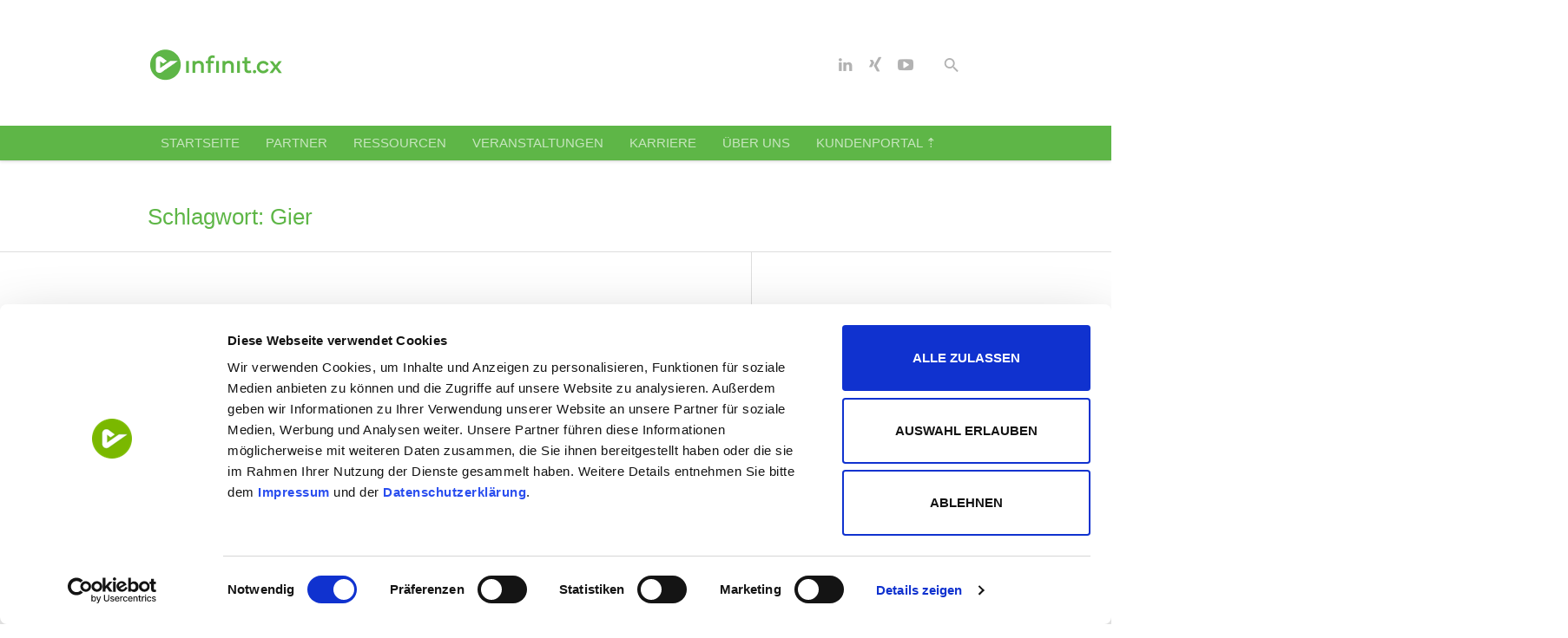

--- FILE ---
content_type: text/html; charset=UTF-8
request_url: https://www.infinit.cx/stichwort/gier/
body_size: 19028
content:
<!DOCTYPE html>
<!--[if IE 8]>
<html class="ie ie8" lang="de">
<![endif]-->
<!--[if !(IE 8)]><!-->
<html lang="de" class="cmsmasters_html">
<!--<![endif]-->
<head>
<meta charset="UTF-8" />
<meta name="viewport" content="width=device-width, initial-scale=1, maximum-scale=1" />
<meta name="format-detection" content="telephone=no" />
<link rel="profile" href="https://gmpg.org/xfn/11" />
<link rel="pingback" href="https://www.infinit.cx/xmlrpc.php" />
<script type="text/javascript" data-cookieconsent="ignore">
	window.dataLayer = window.dataLayer || [];

	function gtag() {
		dataLayer.push(arguments);
	}

	gtag("consent", "default", {
		ad_personalization: "denied",
		ad_storage: "denied",
		ad_user_data: "denied",
		analytics_storage: "denied",
		functionality_storage: "denied",
		personalization_storage: "denied",
		security_storage: "granted",
		wait_for_update: 500,
	});
	gtag("set", "ads_data_redaction", true);
	</script>
<script type="text/javascript"
		id="Cookiebot"
		src="https://consent.cookiebot.com/uc.js"
		data-implementation="wp"
		data-cbid="9005353b-1a1f-4b36-a893-2dbace2ce4ef"
						data-culture="DE"
				data-blockingmode="auto"
	></script>
<meta name='robots' content='noindex, follow' />

	<!-- This site is optimized with the Yoast SEO plugin v26.8 - https://yoast.com/product/yoast-seo-wordpress/ -->
	<title>Gier Archive - infinit.cx - The Customer Experience Powerhouse</title>
	<meta property="og:locale" content="de_DE" />
	<meta property="og:type" content="article" />
	<meta property="og:title" content="Gier Archive - infinit.cx - The Customer Experience Powerhouse" />
	<meta property="og:url" content="https://www.infinit.cx/stichwort/gier/" />
	<meta property="og:site_name" content="infinit.cx - The Customer Experience Powerhouse" />
	<meta name="twitter:card" content="summary_large_image" />
	<script type="application/ld+json" class="yoast-schema-graph">{"@context":"https://schema.org","@graph":[{"@type":"CollectionPage","@id":"https://www.infinit.cx/stichwort/gier/","url":"https://www.infinit.cx/stichwort/gier/","name":"Gier Archive - infinit.cx - The Customer Experience Powerhouse","isPartOf":{"@id":"https://www.infinit.cx/#website"},"primaryImageOfPage":{"@id":"https://www.infinit.cx/stichwort/gier/#primaryimage"},"image":{"@id":"https://www.infinit.cx/stichwort/gier/#primaryimage"},"thumbnailUrl":"https://www.infinit.cx/wp-content/uploads/2016/03/photo-1416339698674-4f118dd3388b.jpg","breadcrumb":{"@id":"https://www.infinit.cx/stichwort/gier/#breadcrumb"},"inLanguage":"de"},{"@type":"ImageObject","inLanguage":"de","@id":"https://www.infinit.cx/stichwort/gier/#primaryimage","url":"https://www.infinit.cx/wp-content/uploads/2016/03/photo-1416339698674-4f118dd3388b.jpg","contentUrl":"https://www.infinit.cx/wp-content/uploads/2016/03/photo-1416339698674-4f118dd3388b.jpg","width":1578,"height":1024,"caption":"Von der Stange?"},{"@type":"BreadcrumbList","@id":"https://www.infinit.cx/stichwort/gier/#breadcrumb","itemListElement":[{"@type":"ListItem","position":1,"name":"Startseite","item":"https://www.infinit.cx/"},{"@type":"ListItem","position":2,"name":"Gier"}]},{"@type":"WebSite","@id":"https://www.infinit.cx/#website","url":"https://www.infinit.cx/","name":"infinit.cx - The Customer Experience Powerhouse","description":"","publisher":{"@id":"https://www.infinit.cx/#organization"},"potentialAction":[{"@type":"SearchAction","target":{"@type":"EntryPoint","urlTemplate":"https://www.infinit.cx/?s={search_term_string}"},"query-input":{"@type":"PropertyValueSpecification","valueRequired":true,"valueName":"search_term_string"}}],"inLanguage":"de"},{"@type":"Organization","@id":"https://www.infinit.cx/#organization","name":"infinIT.cx GmbH","url":"https://www.infinit.cx/","logo":{"@type":"ImageObject","inLanguage":"de","@id":"https://www.infinit.cx/#/schema/logo/image/","url":"https://www.infinit.cx/wp-content/uploads/2017/06/infinIT_cx_Logo_gross_ohne_abstand_2.jpg","contentUrl":"https://www.infinit.cx/wp-content/uploads/2017/06/infinIT_cx_Logo_gross_ohne_abstand_2.jpg","width":785,"height":289,"caption":"infinIT.cx GmbH"},"image":{"@id":"https://www.infinit.cx/#/schema/logo/image/"},"sameAs":["https://www.linkedin.com/company/infinit-cx-gmbh","http://youtube.com/c/TelenetDe"]}]}</script>
	<!-- / Yoast SEO plugin. -->


<link rel='dns-prefetch' href='//www.infinit.cx' />

<link rel="alternate" type="application/rss+xml" title="infinit.cx - The Customer Experience Powerhouse &raquo; Feed" href="https://www.infinit.cx/feed/" />
<link rel="alternate" type="application/rss+xml" title="infinit.cx - The Customer Experience Powerhouse &raquo; Kommentar-Feed" href="https://www.infinit.cx/comments/feed/" />
<link rel="alternate" type="text/calendar" title="infinit.cx - The Customer Experience Powerhouse &raquo; iCal Feed" href="https://www.infinit.cx/veranstaltungen/?ical=1" />
<link rel="alternate" type="application/rss+xml" title="infinit.cx - The Customer Experience Powerhouse &raquo; Schlagwort-Feed zu Gier" href="https://www.infinit.cx/stichwort/gier/feed/" />
<link id='omgf-preload-0' rel='preload' href='//www.infinit.cx/wp-content/uploads/omgf/cmsmasters-google-fonts/roboto-normal-300.woff2?ver=1647255432' as='font' type='font/woff2' crossorigin />
<link id='omgf-preload-1' rel='preload' href='//www.infinit.cx/wp-content/uploads/omgf/cmsmasters-google-fonts/roboto-italic-300.woff2?ver=1647255432' as='font' type='font/woff2' crossorigin />
<link id='omgf-preload-2' rel='preload' href='//www.infinit.cx/wp-content/uploads/omgf/cmsmasters-google-fonts/roboto-normal-400.woff2?ver=1647255432' as='font' type='font/woff2' crossorigin />
<link id='omgf-preload-3' rel='preload' href='//www.infinit.cx/wp-content/uploads/omgf/cmsmasters-google-fonts/roboto-italic-400.woff2?ver=1647255432' as='font' type='font/woff2' crossorigin />
<link id='omgf-preload-4' rel='preload' href='//www.infinit.cx/wp-content/uploads/omgf/cmsmasters-google-fonts/roboto-normal-500.woff2?ver=1647255432' as='font' type='font/woff2' crossorigin />
<link id='omgf-preload-5' rel='preload' href='//www.infinit.cx/wp-content/uploads/omgf/cmsmasters-google-fonts/roboto-italic-500.woff2?ver=1647255432' as='font' type='font/woff2' crossorigin />
<link id='omgf-preload-6' rel='preload' href='//www.infinit.cx/wp-content/uploads/omgf/cmsmasters-google-fonts/roboto-normal-700.woff2?ver=1647255432' as='font' type='font/woff2' crossorigin />
<link id='omgf-preload-7' rel='preload' href='//www.infinit.cx/wp-content/uploads/omgf/cmsmasters-google-fonts/roboto-italic-700.woff2?ver=1647255432' as='font' type='font/woff2' crossorigin />
<style id='wp-img-auto-sizes-contain-inline-css' type='text/css'>
img:is([sizes=auto i],[sizes^="auto," i]){contain-intrinsic-size:3000px 1500px}
/*# sourceURL=wp-img-auto-sizes-contain-inline-css */
</style>
<link rel='stylesheet' id='tribe-events-pro-mini-calendar-block-styles-css' href='https://www.infinit.cx/wp-content/plugins/events-calendar-pro/build/css/tribe-events-pro-mini-calendar-block.css?ver=7.7.12' type='text/css' media='all' />
<link rel='stylesheet' id='wp-block-library-css' href='https://www.infinit.cx/wp-includes/css/dist/block-library/style.css?ver=8a6eab74243a0656ac7f4e2cdb43e79d' type='text/css' media='all' />

<style id='classic-theme-styles-inline-css' type='text/css'>
/**
 * These rules are needed for backwards compatibility.
 * They should match the button element rules in the base theme.json file.
 */
.wp-block-button__link {
	color: #ffffff;
	background-color: #32373c;
	border-radius: 9999px; /* 100% causes an oval, but any explicit but really high value retains the pill shape. */

	/* This needs a low specificity so it won't override the rules from the button element if defined in theme.json. */
	box-shadow: none;
	text-decoration: none;

	/* The extra 2px are added to size solids the same as the outline versions.*/
	padding: calc(0.667em + 2px) calc(1.333em + 2px);

	font-size: 1.125em;
}

.wp-block-file__button {
	background: #32373c;
	color: #ffffff;
	text-decoration: none;
}

/*# sourceURL=/wp-includes/css/classic-themes.css */
</style>
<style id='global-styles-inline-css' type='text/css'>
:root{--wp--preset--aspect-ratio--square: 1;--wp--preset--aspect-ratio--4-3: 4/3;--wp--preset--aspect-ratio--3-4: 3/4;--wp--preset--aspect-ratio--3-2: 3/2;--wp--preset--aspect-ratio--2-3: 2/3;--wp--preset--aspect-ratio--16-9: 16/9;--wp--preset--aspect-ratio--9-16: 9/16;--wp--preset--color--black: #000000;--wp--preset--color--cyan-bluish-gray: #abb8c3;--wp--preset--color--white: #ffffff;--wp--preset--color--pale-pink: #f78da7;--wp--preset--color--vivid-red: #cf2e2e;--wp--preset--color--luminous-vivid-orange: #ff6900;--wp--preset--color--luminous-vivid-amber: #fcb900;--wp--preset--color--light-green-cyan: #7bdcb5;--wp--preset--color--vivid-green-cyan: #00d084;--wp--preset--color--pale-cyan-blue: #8ed1fc;--wp--preset--color--vivid-cyan-blue: #0693e3;--wp--preset--color--vivid-purple: #9b51e0;--wp--preset--color--color-1: #626262;--wp--preset--color--color-2: #00bcd4;--wp--preset--color--color-3: #aaaaaa;--wp--preset--color--color-4: #212121;--wp--preset--color--color-5: #fafafa;--wp--preset--color--color-6: #ffffff;--wp--preset--color--color-7: #dddddd;--wp--preset--color--color-8: #ff4081;--wp--preset--gradient--vivid-cyan-blue-to-vivid-purple: linear-gradient(135deg,rgb(6,147,227) 0%,rgb(155,81,224) 100%);--wp--preset--gradient--light-green-cyan-to-vivid-green-cyan: linear-gradient(135deg,rgb(122,220,180) 0%,rgb(0,208,130) 100%);--wp--preset--gradient--luminous-vivid-amber-to-luminous-vivid-orange: linear-gradient(135deg,rgb(252,185,0) 0%,rgb(255,105,0) 100%);--wp--preset--gradient--luminous-vivid-orange-to-vivid-red: linear-gradient(135deg,rgb(255,105,0) 0%,rgb(207,46,46) 100%);--wp--preset--gradient--very-light-gray-to-cyan-bluish-gray: linear-gradient(135deg,rgb(238,238,238) 0%,rgb(169,184,195) 100%);--wp--preset--gradient--cool-to-warm-spectrum: linear-gradient(135deg,rgb(74,234,220) 0%,rgb(151,120,209) 20%,rgb(207,42,186) 40%,rgb(238,44,130) 60%,rgb(251,105,98) 80%,rgb(254,248,76) 100%);--wp--preset--gradient--blush-light-purple: linear-gradient(135deg,rgb(255,206,236) 0%,rgb(152,150,240) 100%);--wp--preset--gradient--blush-bordeaux: linear-gradient(135deg,rgb(254,205,165) 0%,rgb(254,45,45) 50%,rgb(107,0,62) 100%);--wp--preset--gradient--luminous-dusk: linear-gradient(135deg,rgb(255,203,112) 0%,rgb(199,81,192) 50%,rgb(65,88,208) 100%);--wp--preset--gradient--pale-ocean: linear-gradient(135deg,rgb(255,245,203) 0%,rgb(182,227,212) 50%,rgb(51,167,181) 100%);--wp--preset--gradient--electric-grass: linear-gradient(135deg,rgb(202,248,128) 0%,rgb(113,206,126) 100%);--wp--preset--gradient--midnight: linear-gradient(135deg,rgb(2,3,129) 0%,rgb(40,116,252) 100%);--wp--preset--font-size--small: 13px;--wp--preset--font-size--medium: 20px;--wp--preset--font-size--large: 36px;--wp--preset--font-size--x-large: 42px;--wp--preset--spacing--20: 0.44rem;--wp--preset--spacing--30: 0.67rem;--wp--preset--spacing--40: 1rem;--wp--preset--spacing--50: 1.5rem;--wp--preset--spacing--60: 2.25rem;--wp--preset--spacing--70: 3.38rem;--wp--preset--spacing--80: 5.06rem;--wp--preset--shadow--natural: 6px 6px 9px rgba(0, 0, 0, 0.2);--wp--preset--shadow--deep: 12px 12px 50px rgba(0, 0, 0, 0.4);--wp--preset--shadow--sharp: 6px 6px 0px rgba(0, 0, 0, 0.2);--wp--preset--shadow--outlined: 6px 6px 0px -3px rgb(255, 255, 255), 6px 6px rgb(0, 0, 0);--wp--preset--shadow--crisp: 6px 6px 0px rgb(0, 0, 0);}:where(.is-layout-flex){gap: 0.5em;}:where(.is-layout-grid){gap: 0.5em;}body .is-layout-flex{display: flex;}.is-layout-flex{flex-wrap: wrap;align-items: center;}.is-layout-flex > :is(*, div){margin: 0;}body .is-layout-grid{display: grid;}.is-layout-grid > :is(*, div){margin: 0;}:where(.wp-block-columns.is-layout-flex){gap: 2em;}:where(.wp-block-columns.is-layout-grid){gap: 2em;}:where(.wp-block-post-template.is-layout-flex){gap: 1.25em;}:where(.wp-block-post-template.is-layout-grid){gap: 1.25em;}.has-black-color{color: var(--wp--preset--color--black) !important;}.has-cyan-bluish-gray-color{color: var(--wp--preset--color--cyan-bluish-gray) !important;}.has-white-color{color: var(--wp--preset--color--white) !important;}.has-pale-pink-color{color: var(--wp--preset--color--pale-pink) !important;}.has-vivid-red-color{color: var(--wp--preset--color--vivid-red) !important;}.has-luminous-vivid-orange-color{color: var(--wp--preset--color--luminous-vivid-orange) !important;}.has-luminous-vivid-amber-color{color: var(--wp--preset--color--luminous-vivid-amber) !important;}.has-light-green-cyan-color{color: var(--wp--preset--color--light-green-cyan) !important;}.has-vivid-green-cyan-color{color: var(--wp--preset--color--vivid-green-cyan) !important;}.has-pale-cyan-blue-color{color: var(--wp--preset--color--pale-cyan-blue) !important;}.has-vivid-cyan-blue-color{color: var(--wp--preset--color--vivid-cyan-blue) !important;}.has-vivid-purple-color{color: var(--wp--preset--color--vivid-purple) !important;}.has-black-background-color{background-color: var(--wp--preset--color--black) !important;}.has-cyan-bluish-gray-background-color{background-color: var(--wp--preset--color--cyan-bluish-gray) !important;}.has-white-background-color{background-color: var(--wp--preset--color--white) !important;}.has-pale-pink-background-color{background-color: var(--wp--preset--color--pale-pink) !important;}.has-vivid-red-background-color{background-color: var(--wp--preset--color--vivid-red) !important;}.has-luminous-vivid-orange-background-color{background-color: var(--wp--preset--color--luminous-vivid-orange) !important;}.has-luminous-vivid-amber-background-color{background-color: var(--wp--preset--color--luminous-vivid-amber) !important;}.has-light-green-cyan-background-color{background-color: var(--wp--preset--color--light-green-cyan) !important;}.has-vivid-green-cyan-background-color{background-color: var(--wp--preset--color--vivid-green-cyan) !important;}.has-pale-cyan-blue-background-color{background-color: var(--wp--preset--color--pale-cyan-blue) !important;}.has-vivid-cyan-blue-background-color{background-color: var(--wp--preset--color--vivid-cyan-blue) !important;}.has-vivid-purple-background-color{background-color: var(--wp--preset--color--vivid-purple) !important;}.has-black-border-color{border-color: var(--wp--preset--color--black) !important;}.has-cyan-bluish-gray-border-color{border-color: var(--wp--preset--color--cyan-bluish-gray) !important;}.has-white-border-color{border-color: var(--wp--preset--color--white) !important;}.has-pale-pink-border-color{border-color: var(--wp--preset--color--pale-pink) !important;}.has-vivid-red-border-color{border-color: var(--wp--preset--color--vivid-red) !important;}.has-luminous-vivid-orange-border-color{border-color: var(--wp--preset--color--luminous-vivid-orange) !important;}.has-luminous-vivid-amber-border-color{border-color: var(--wp--preset--color--luminous-vivid-amber) !important;}.has-light-green-cyan-border-color{border-color: var(--wp--preset--color--light-green-cyan) !important;}.has-vivid-green-cyan-border-color{border-color: var(--wp--preset--color--vivid-green-cyan) !important;}.has-pale-cyan-blue-border-color{border-color: var(--wp--preset--color--pale-cyan-blue) !important;}.has-vivid-cyan-blue-border-color{border-color: var(--wp--preset--color--vivid-cyan-blue) !important;}.has-vivid-purple-border-color{border-color: var(--wp--preset--color--vivid-purple) !important;}.has-vivid-cyan-blue-to-vivid-purple-gradient-background{background: var(--wp--preset--gradient--vivid-cyan-blue-to-vivid-purple) !important;}.has-light-green-cyan-to-vivid-green-cyan-gradient-background{background: var(--wp--preset--gradient--light-green-cyan-to-vivid-green-cyan) !important;}.has-luminous-vivid-amber-to-luminous-vivid-orange-gradient-background{background: var(--wp--preset--gradient--luminous-vivid-amber-to-luminous-vivid-orange) !important;}.has-luminous-vivid-orange-to-vivid-red-gradient-background{background: var(--wp--preset--gradient--luminous-vivid-orange-to-vivid-red) !important;}.has-very-light-gray-to-cyan-bluish-gray-gradient-background{background: var(--wp--preset--gradient--very-light-gray-to-cyan-bluish-gray) !important;}.has-cool-to-warm-spectrum-gradient-background{background: var(--wp--preset--gradient--cool-to-warm-spectrum) !important;}.has-blush-light-purple-gradient-background{background: var(--wp--preset--gradient--blush-light-purple) !important;}.has-blush-bordeaux-gradient-background{background: var(--wp--preset--gradient--blush-bordeaux) !important;}.has-luminous-dusk-gradient-background{background: var(--wp--preset--gradient--luminous-dusk) !important;}.has-pale-ocean-gradient-background{background: var(--wp--preset--gradient--pale-ocean) !important;}.has-electric-grass-gradient-background{background: var(--wp--preset--gradient--electric-grass) !important;}.has-midnight-gradient-background{background: var(--wp--preset--gradient--midnight) !important;}.has-small-font-size{font-size: var(--wp--preset--font-size--small) !important;}.has-medium-font-size{font-size: var(--wp--preset--font-size--medium) !important;}.has-large-font-size{font-size: var(--wp--preset--font-size--large) !important;}.has-x-large-font-size{font-size: var(--wp--preset--font-size--x-large) !important;}
/*# sourceURL=global-styles-inline-css */
</style>

<link rel='stylesheet' id='wpdm-fonticon-css' href='https://www.infinit.cx/wp-content/plugins/download-manager/assets/wpdm-iconfont/css/wpdm-icons.css?ver=8a6eab74243a0656ac7f4e2cdb43e79d' type='text/css' media='all' />
<link rel='stylesheet' id='wpdm-front-css' href='https://www.infinit.cx/wp-content/plugins/download-manager/assets/css/front.min.css?ver=3.3.46' type='text/css' media='all' />
<link rel='stylesheet' id='wpdm-front-dark-css' href='https://www.infinit.cx/wp-content/plugins/download-manager/assets/css/front-dark.min.css?ver=3.3.46' type='text/css' media='all' />
<link rel='stylesheet' id='theme-style-css' href='https://www.infinit.cx/wp-content/themes/all-business/style.css?ver=8a6eab74243a0656ac7f4e2cdb43e79d' type='text/css' media='all' />
<link rel='stylesheet' id='child-theme-style-css' href='https://www.infinit.cx/wp-content/themes/all-business-child/style.css?ver=8a6eab74243a0656ac7f4e2cdb43e79d' type='text/css' media='all' />
<link rel='stylesheet' id='theme-design-style-css' href='https://www.infinit.cx/wp-content/themes/all-business/css/style.css?ver=1.0.0' type='text/css' media='screen, print' />
<link rel='stylesheet' id='theme-adapt-css' href='https://www.infinit.cx/wp-content/themes/all-business/css/adaptive.css?ver=1.0.0' type='text/css' media='screen, print' />
<link rel='stylesheet' id='theme-retina-css' href='https://www.infinit.cx/wp-content/themes/all-business/css/retina.css?ver=1.0.0' type='text/css' media='screen' />
<link rel='stylesheet' id='theme-icons-css' href='https://www.infinit.cx/wp-content/themes/all-business/css/fontello.css?ver=1.0.0' type='text/css' media='screen' />
<link rel='stylesheet' id='theme-icons-custom-css' href='https://www.infinit.cx/wp-content/themes/all-business/css/fontello-custom.css?ver=1.0.0' type='text/css' media='screen' />
<link rel='stylesheet' id='animate-css' href='https://www.infinit.cx/wp-content/themes/all-business/css/animate.css?ver=1.0.0' type='text/css' media='screen' />
<link rel='stylesheet' id='theme-cmsmasters-events-v2-style-css' href='https://www.infinit.cx/wp-content/themes/all-business/css/cmsmasters-events-v2-style.css?ver=1.0.0' type='text/css' media='screen' />
<link rel='stylesheet' id='ilightbox-css' href='https://www.infinit.cx/wp-content/themes/all-business/css/ilightbox.css?ver=2.2.0' type='text/css' media='screen' />
<link rel='stylesheet' id='ilightbox-skin-dark-css' href='https://www.infinit.cx/wp-content/themes/all-business/css/ilightbox-skins/dark-skin.css?ver=2.2.0' type='text/css' media='screen' />
<link rel='stylesheet' id='theme-fonts-schemes-css' href='https://www.infinit.cx/wp-content/uploads/cmsmasters_styles/all-business.css?ver=1.0.0' type='text/css' media='screen' />
<link rel='stylesheet' id='google-fonts-css' href='//www.infinit.cx/wp-content/uploads/omgf/google-fonts/google-fonts.css?ver=1647255432' type='text/css' media='all' />
<link rel='stylesheet' id='all-business-gutenberg-frontend-style-css' href='https://www.infinit.cx/wp-content/themes/all-business/gutenberg/css/frontend-style.css?ver=1.0.0' type='text/css' media='screen' />
<script type="text/javascript" src="https://www.infinit.cx/wp-includes/js/jquery/jquery.js?ver=3.7.1" id="jquery-core-js"></script>
<script type="text/javascript" src="https://www.infinit.cx/wp-includes/js/jquery/jquery-migrate.js?ver=3.4.1" id="jquery-migrate-js"></script>
<script type="text/javascript" src="https://www.infinit.cx/wp-content/plugins/download-manager/assets/js/wpdm.min.js?ver=8a6eab74243a0656ac7f4e2cdb43e79d" id="wpdm-frontend-js-js"></script>
<script type="text/javascript" id="wpdm-frontjs-js-extra">
/* <![CDATA[ */
var wpdm_url = {"home":"https://www.infinit.cx/","site":"https://www.infinit.cx/","ajax":"https://www.infinit.cx/wp-admin/admin-ajax.php"};
var wpdm_js = {"spinner":"\u003Ci class=\"wpdm-icon wpdm-sun wpdm-spin\"\u003E\u003C/i\u003E","client_id":"1cb2b188089083cedcc96086fadf6d2a"};
var wpdm_strings = {"pass_var":"Password Verified!","pass_var_q":"Bitte klicke auf den folgenden Button, um den Download zu starten.","start_dl":"Download starten"};
//# sourceURL=wpdm-frontjs-js-extra
/* ]]> */
</script>
<script type="text/javascript" src="https://www.infinit.cx/wp-content/plugins/download-manager/assets/js/front.min.js?ver=3.3.46" id="wpdm-frontjs-js"></script>
<script type="text/javascript" src="https://www.infinit.cx/wp-content/themes/all-business/js/jsLibraries.min.js?ver=1.0.0" id="libs-js"></script>
<script type="text/javascript" src="https://www.infinit.cx/wp-content/themes/all-business/js/jquery.iLightBox.min.js?ver=2.2.0" id="iLightBox-js"></script>
<link rel="https://api.w.org/" href="https://www.infinit.cx/wp-json/" /><link rel="alternate" title="JSON" type="application/json" href="https://www.infinit.cx/wp-json/wp/v2/tags/123" /><!-- Matomo Tag Manager -->
<script>
var _mtm = window._mtm = window._mtm || [];
_mtm.push({'mtm.startTime': (new Date().getTime()), 'event': 'mtm.Start'});
var d=document, g=d.createElement('script'), s=d.getElementsByTagName('script')[0];
g.async=true; g.src='https://www.infinit.cx/wp-content/plugins/matomo/app/../../../uploads/matomo/container_g3yoPgrR.js'; s.parentNode.insertBefore(g,s);
</script>
<!-- End Matomo Tag Manager -->
<!-- BEGIN Sugar Web Tracking -->
<script type="text/javascript" data-cookieconsent="marketing">__sf_config = {
customer_id: 97569,
host: 'emails.infinit.cx',
ip_privacy: 0,
subsite: '',

__img_path: "/web-next.gif?"
};

(function() {
var s = function() {
var e, t;
var n = 10;
var r = 0;
e = document.createElement("script");
e.type = "text/javascript";
e.async = true;
e.src = "//" + __sf_config.host + "/js/frs-next.js";
t = document.getElementsByTagName("script")[0];
t.parentNode.insertBefore(e, t);
var i = function() {
if (r < n) {
r++;
if (typeof frt !== "undefined") {
frt(__sf_config);
} else {
setTimeout(function() { i(); }, 500);
}
}
};
i();
};
if (window.attachEvent) {
window.attachEvent("onload", s);
} else {
window.addEventListener("load", s, false);
}
})();
</script>
<!-- END Sugar Web Tracking --><meta name="tec-api-version" content="v1"><meta name="tec-api-origin" content="https://www.infinit.cx"><link rel="alternate" href="https://www.infinit.cx/wp-json/tribe/events/v1/events/?tags=gier" /><style type="text/css">
	.header_top {
		height : 30px;
	}
	
	.header_mid {
		height : 140px;
	}
	
	.header_bot {
		height : 40px;
	}
	
	#page.cmsmasters_heading_after_header #middle, 
	#page.cmsmasters_heading_under_header #middle .headline .headline_outer {
		padding-top : 140px;
	}
	
	#page.cmsmasters_heading_after_header.enable_header_top #middle, 
	#page.cmsmasters_heading_under_header.enable_header_top #middle .headline .headline_outer {
		padding-top : 170px;
	}
	
	#page.cmsmasters_heading_after_header.enable_header_bottom #middle, 
	#page.cmsmasters_heading_under_header.enable_header_bottom #middle .headline .headline_outer {
		padding-top : 180px;
	}
	
	#page.cmsmasters_heading_after_header.enable_header_top.enable_header_bottom #middle, 
	#page.cmsmasters_heading_under_header.enable_header_top.enable_header_bottom #middle .headline .headline_outer {
		padding-top : 210px;
	}
	
	@media only screen and (max-width: 1024px) {
		.header_top,
		.header_mid,
		.header_bot {
			height : auto;
		}
		
		.header_mid .header_mid_inner > div {
			height : 140px;
		}
		
		.header_bot .header_bot_inner > div {
			height : 40px;
		}
		
		#page.cmsmasters_heading_after_header #middle, 
		#page.cmsmasters_heading_under_header #middle .headline .headline_outer, 
		#page.cmsmasters_heading_after_header.enable_header_top #middle, 
		#page.cmsmasters_heading_under_header.enable_header_top #middle .headline .headline_outer, 
		#page.cmsmasters_heading_after_header.enable_header_bottom #middle, 
		#page.cmsmasters_heading_under_header.enable_header_bottom #middle .headline .headline_outer, 
		#page.cmsmasters_heading_after_header.enable_header_top.enable_header_bottom #middle, 
		#page.cmsmasters_heading_under_header.enable_header_top.enable_header_bottom #middle .headline .headline_outer {
			padding-top : 0 !important;
		}
	}
	
	@media only screen and (max-width: 768px) {
		.header_mid .header_mid_inner > div {
			height:auto;
		}
	}

	
	a#cmsmasters_cat_530:hover {
		color:<br /><b>Notice</b>:  Trying to access array offset on value of type bool in <b>/homepages/38/d4295010861/htdocs/www/wp-content/themes/all-business/framework/function/theme-colored-categories.php</b> on line <b>56</b><br />;
	}	

	
	a#cmsmasters_cat_528:hover {
		color:<br /><b>Notice</b>:  Trying to access array offset on value of type bool in <b>/homepages/38/d4295010861/htdocs/www/wp-content/themes/all-business/framework/function/theme-colored-categories.php</b> on line <b>56</b><br />;
	}	
</style><link rel="icon" href="https://www.infinit.cx/wp-content/uploads/2025/02/cropped-infinit_Bildmarke_gruen-32x32.png" sizes="32x32" />
<link rel="icon" href="https://www.infinit.cx/wp-content/uploads/2025/02/cropped-infinit_Bildmarke_gruen-192x192.png" sizes="192x192" />
<link rel="apple-touch-icon" href="https://www.infinit.cx/wp-content/uploads/2025/02/cropped-infinit_Bildmarke_gruen-180x180.png" />
<meta name="msapplication-TileImage" content="https://www.infinit.cx/wp-content/uploads/2025/02/cropped-infinit_Bildmarke_gruen-270x270.png" />
		<style type="text/css" id="wp-custom-css">
			/*
Füge deinen eigenen CSS-Code nach diesem Kommentar hinter dem abschließenden Schrägstrich ein. 

Klicke auf das Hilfe-Symbol oben, um mehr zu erfahren.
*/

/*---- #HEADINGS */

h1, h2, h3, h4, h5, h6 {
    padding: 0;
    margin: 0 0 5px;
}

/*---- #LISTS */

#middle ul, #middle ol {
	list-style-position: inside;
	padding-left: 30px;
	margin-bottom: 25px;
	text-indent: -20px;
}

/*---- #CALL-TO-ACTION BUTTONS */

p.call-to-action-wrapper {
	margin-top: 2em;
	margin-bottom: 2em;
}

a.call-to-action:link, a.call-to-action:visited, input.call-to-action {
        background-color: #5eb647;
	color: white !important;
    text-transform: uppercase;
	padding: 0.5em 1.5em;
	border-radius: 0.3em;
	-moz-border-radius: 0.3em;
	text-decoration: none;
    font-size: 13px;
    letter-spacing: 0.1em;
}

a.call-to-action:hover, a.call-to-action:active, input.call-to-action:hover {
	background-color: #949d9e;
        color: white !important;
        cursor: pointer;
        cursor: hand;
}

p.call-to-action img {
	border-style: none;
}

/*---- # 404 ERROR PAGE */

.error, .error_title, .error_subtitle {
color: #5eb647 !important;
}

/*---- # SELECTED TEXT */

::selection {
  background: #5eb647; /* WebKit/Blink Browsers */
  color: white;
}
::-moz-selection {
  background: #5eb647; /* Gecko Browsers */
color: white;
}

/*---- # RESPONSIVE DESIGN */

@media only screen and (max-width: 768px) {
 .hide-on-mobile {
    display: none !important;
  }
}

/*---- # BLOG MASONRY GRADIENT */

.post.cmsmasters_masonry_type .cmsmasters_post_cont_wrap .cmsmasters_post_img_wrap .cmsmasters_post_header {
background: -moz-linear-gradient(top, rgba(0,0,0,0) 0%, rgba(0,0,0,0.5) 65%, rgba(0,0,0,0.8) 100%); /* FF3.6-15 */
background: -webkit-linear-gradient(top, rgba(0,0,0,0) 0%,rgba(0,0,0,0.5) 65%,rgba(0,0,0,0.8) 100%); /* Chrome10-25,Safari5.1-6 */
background: linear-gradient(to bottom, rgba(0,0,0,0) 0%,rgba(0,0,0,0.5) 65%,rgba(0,0,0,0.8) 100%); /* W3C, IE10+, FF16+, Chrome26+, Opera12+, Safari7+ */
filter: progid:DXImageTransform.Microsoft.gradient( startColorstr='#00000000', endColorstr='#cc000000',GradientType=0 ); /* IE6-9 */
                }


/*---- # DOWNLOAD MANAGER */

.media-heading a {
  color: #747f81 !important;
}

.wpdm-download-link {
  color: #5eb647 !important;
}

.media-body span, span.pull-right {
  display: none !important;
}

a.wpdm-download-link.btn.btn-primary {
  color: white !important;
	background: #5eb647 !important;
	font-family: Roboto, Arial, Helvetica;
	font-weight: normal;
	letter-spacing: 0.1em;
}

/*----- # INVERSE STYLE */

.inverse-style * {
	color: white;
}

.inverse-style a {
	text-decoration: underline;
}

/*----- # TRIBE EVENTS CALENDAR */

#tribe-events-content h2 {
	color: #5eb647;
	font-weight: lighter;
	font-size: 20px;
}

#tribe-events-content ul {
	font-size: 16px;
}

#tribe-events-content ol {
	font-size: 16px;
}

div.tribe-events.tribe-common > div > div > div.tribe-common-c-btn-border.tribe-events-c-subscribe-dropdown__button {
	display: none;
}

span.tribe-events-meta-value > abbr {
	position: relative;
	left: 1.1em;
}

/*---- # LOGO MOBILE VIEW */
#header .header_mid .header_mid_inner {
    padding-top: 0px;
}


.header_mid .logo_wrap .logo .logo_retina {
	max-width: 200px;
}

.header_top {
	height: 5px !important;
}		</style>
		<meta name="generator" content="WordPress Download Manager 3.3.46" />
                <style>
        /* WPDM Link Template Styles */        </style>
                <style>

            :root {
                --color-primary: #4a8eff;
                --color-primary-rgb: 74, 142, 255;
                --color-primary-hover: #4a8eff;
                --color-primary-active: #4a8eff;
                --clr-sec: #6c757d;
                --clr-sec-rgb: 108, 117, 125;
                --clr-sec-hover: #6c757d;
                --clr-sec-active: #6c757d;
                --color-secondary: #6c757d;
                --color-secondary-rgb: 108, 117, 125;
                --color-secondary-hover: #6c757d;
                --color-secondary-active: #6c757d;
                --color-success: #18ce0f;
                --color-success-rgb: 24, 206, 15;
                --color-success-hover: #18ce0f;
                --color-success-active: #18ce0f;
                --color-info: #2CA8FF;
                --color-info-rgb: 44, 168, 255;
                --color-info-hover: #2CA8FF;
                --color-info-active: #2CA8FF;
                --color-warning: #FFB236;
                --color-warning-rgb: 255, 178, 54;
                --color-warning-hover: #FFB236;
                --color-warning-active: #FFB236;
                --color-danger: #ff5062;
                --color-danger-rgb: 255, 80, 98;
                --color-danger-hover: #ff5062;
                --color-danger-active: #ff5062;
                --color-green: #30b570;
                --color-blue: #0073ff;
                --color-purple: #8557D3;
                --color-red: #ff5062;
                --color-muted: rgba(69, 89, 122, 0.6);
                --wpdm-font: "-apple-system", -apple-system, BlinkMacSystemFont, "Segoe UI", Roboto, Helvetica, Arial, sans-serif, "Apple Color Emoji", "Segoe UI Emoji", "Segoe UI Symbol";
            }

            .wpdm-download-link.btn.btn-primary {
                border-radius: 4px;
            }


        </style>
        <style id='core-block-supports-inline-css' type='text/css'>
/**
 * Core styles: block-supports
 */

/*# sourceURL=core-block-supports-inline-css */
</style>

</head>
<body data-rsssl=1 class="archive tag tag-gier tag-123 wp-theme-all-business wp-child-theme-all-business-child tribe-no-js">

<div class="cmsmasters_header_search_form">
			<span class="cmsmasters_header_search_form_close cmsmasters_theme_icon_cancel"></span>
			<form method="get" action="https://www.infinit.cx/">
				<div class="cmsmasters_header_search_form_field">
					<input type="search" name="s" placeholder="Enter Keywords" value="" />
					<button class="cmsmasters_theme_icon_custom_search" type="submit"></button>
				</div>
			</form>
		</div>	
<!--  Start Page -->
<div id="page" class="chrome_only cmsmasters_liquid fixed_header enable_header_top enable_header_bottom cmsmasters_heading_after_header cmsmasters_tribe_events_views_v2 cmsmasters_tribe_events_style_mode_tribe hfeed site">

<!--  Start Main -->
<div id="main">

<!--  Start Header -->
<header id="header">
	<div class="header_top" data-height="30"><div class="header_top_outer"><div class="header_top_inner"></div></div><div class="header_top_but closed"><span class="cmsmasters_theme_icon_slide_bottom"></span></div></div><div class="header_mid" data-height="140"><div class="header_mid_outer"><div class="header_mid_inner"><div class="logo_wrap">
<style type="text/css">
	.header_mid .header_mid_inner .logo_wrap {
		width : 160px;
	}
</style>
<a href="https://www.infinit.cx/" title="infinit.cx - The Customer Experience Powerhouse" class="logo">
	<img src="https://www.infinit.cx/wp-content/uploads/2025/02/infinit_Wort-Bildmarke_gruen_crop_B160.png" alt="infinit.cx - The Customer Experience Powerhouse" />
<style type="text/css">
	.header_mid_inner .logo img.logo_retina {
		width : 175px;
		max-width : 175px;
	}
</style>
<img class="logo_retina" src="https://www.infinit.cx/wp-content/uploads/2025/02/infinit_Wort-Bildmarke_gruen_crop_B350.png" alt="infinit.cx - The Customer Experience Powerhouse" width="175" height="39.5" /></a>
</div><div class="mid_search_but_wrap"><a href="javascript:void(0)" class="mid_search_but cmsmasters_header_search_but cmsmasters_theme_icon_custom_search"></a></div>
<div class="social_wrap">
	<div class="social_wrap_inner">
		<ul>
			<li>
				<a href="https://www.linkedin.com/company/infinit-cx-gmbh" class="cmsmasters_social_icon cmsmasters_social_icon_1 cmsmasters-icon-linkedin" title="LinkedIn" target="_blank"></a>
			</li>
			<li>
				<a href="https://www.xing.com/pages/infinit-cxgmbh" class="cmsmasters_social_icon cmsmasters_social_icon_2 cmsmasters-icon-xing" title="Xing" target="_blank"></a>
			</li>
			<li>
				<a href="https://www.youtube.com/@infinit.cx-group" class="cmsmasters_social_icon cmsmasters_social_icon_3 cmsmasters-icon-youtube-play" title="YouTube" target="_blank"></a>
			</li>
		</ul>
	</div>
</div></div></div></div><div class="header_bot" data-height="40"><div class="header_bot_outer"><div class="header_bot_inner"><div class="resp_bot_nav_wrap"><div class="resp_bot_nav_outer"><a class="responsive_nav resp_bot_nav cmsmasters_theme_icon_resp_nav" href="javascript:void(0);"><span class="resp_nav_button"></span></a></div></div><!--  Start Navigation --><div class="bot_nav_wrap"><nav role="navigation"><div class="menu-hauptnavigation-container"><ul id="navigation" class="bot_nav navigation"><li id="menu-item-49" class="menu-item menu-item-type-post_type menu-item-object-page menu-item-home menu-item-49 menu-item-depth-0"><a href="https://www.infinit.cx/"><span class="nav_item_wrap"><span class="nav_title">STARTSEITE</span></span></a></li>
<li id="menu-item-40" class="menu-item menu-item-type-post_type menu-item-object-page menu-item-40 menu-item-depth-0"><a href="https://www.infinit.cx/partner/"><span class="nav_item_wrap"><span class="nav_title">PARTNER</span></span></a></li>
<li id="menu-item-14918" class="menu-item menu-item-type-post_type menu-item-object-page menu-item-has-children menu-item-14918 menu-item-depth-0"><a href="https://www.infinit.cx/ressourcen/"><span class="nav_item_wrap"><span class="nav_title">RESSOURCEN</span></span></a>
<ul class="sub-menu">
	<li id="menu-item-48" class="menu-item menu-item-type-post_type menu-item-object-page menu-item-48 menu-item-depth-1"><a href="https://www.infinit.cx/ressourcen/referenzen/"><span class="nav_item_wrap"><span class="nav_title">Referenzen</span></span></a>	</li>
	<li id="menu-item-14950" class="menu-item menu-item-type-post_type menu-item-object-page menu-item-14950 menu-item-depth-1"><a href="https://www.infinit.cx/ressourcen/whitepaper/"><span class="nav_item_wrap"><span class="nav_title">Whitepaper</span></span></a>	</li>
	<li id="menu-item-20843" class="menu-item menu-item-type-post_type menu-item-object-page menu-item-20843 menu-item-depth-1"><a href="https://www.infinit.cx/weiterbildung-cx-manager/"><span class="nav_item_wrap"><span class="nav_title">Weiterbildung Customer Experience Manager</span></span></a>	</li>
	<li id="menu-item-19075" class="menu-item menu-item-type-post_type menu-item-object-page menu-item-19075 menu-item-depth-1"><a href="https://www.infinit.cx/ressourcen/trend-studie-contact-center/"><span class="nav_item_wrap"><span class="nav_title">Trend-Studie Contact Center 2026</span></span></a>	</li>
	<li id="menu-item-19338" class="menu-item menu-item-type-post_type menu-item-object-page menu-item-19338 menu-item-depth-1"><a href="https://www.infinit.cx/ueber-uns/sustainability-report-esg/"><span class="nav_item_wrap"><span class="nav_title">Sustainability Report 2025 (ESG)</span></span></a>	</li>
</ul>
</li>
<li id="menu-item-72" class="menu-item menu-item-type-custom menu-item-object-custom menu-item-has-children menu-item-72 menu-item-depth-0"><a href="https://www.infinit.cx/veranstaltungen/"><span class="nav_item_wrap"><span class="nav_title">VERANSTALTUNGEN</span></span></a>
<ul class="sub-menu">
	<li id="menu-item-14919" class="menu-item menu-item-type-post_type menu-item-object-page menu-item-14919 menu-item-depth-1"><a href="https://www.infinit.cx/boxenstopp/"><span class="nav_item_wrap"><span class="nav_title">BoXenstopp</span></span></a>	</li>
	<li id="menu-item-17895" class="menu-item menu-item-type-post_type menu-item-object-page menu-item-17895 menu-item-depth-1"><a href="https://www.infinit.cx/dialog-kompakt/"><span class="nav_item_wrap"><span class="nav_title">DIALOG! kompakt</span></span></a>	</li>
	<li id="menu-item-19142" class="menu-item menu-item-type-post_type menu-item-object-page menu-item-19142 menu-item-depth-1"><a href="https://www.infinit.cx/dialog-showroom-online/"><span class="nav_item_wrap"><span class="nav_title">DIALOG! Showroom (online)</span></span></a>	</li>
	<li id="menu-item-21091" class="menu-item menu-item-type-custom menu-item-object-custom menu-item-21091 menu-item-depth-1"><a href="https://www.infinit.cx/veranstaltung/dialog-cx-konferenz/"><span class="nav_item_wrap"><span class="nav_title">DIALOG! CX-Konferenz 2026</span></span></a>	</li>
	<li id="menu-item-14920" class="menu-item menu-item-type-custom menu-item-object-custom menu-item-14920 menu-item-depth-1"><a href="https://www.infinit.cx/veranstaltungen/"><span class="nav_item_wrap"><span class="nav_title">&rarrhk; Alle Veranstaltungen</span></span></a>	</li>
</ul>
</li>
<li id="menu-item-16704" class="menu-item menu-item-type-custom menu-item-object-custom menu-item-16704 menu-item-depth-0"><a href="https://jobs-infinit.career.softgarden.de/"><span class="nav_item_wrap"><span class="nav_title">KARRIERE</span></span></a></li>
<li id="menu-item-7482" class="menu-item menu-item-type-post_type menu-item-object-page menu-item-has-children menu-item-7482 menu-item-depth-0"><a href="https://www.infinit.cx/ueber-uns/"><span class="nav_item_wrap"><span class="nav_title">ÜBER UNS</span></span></a>
<ul class="sub-menu">
	<li id="menu-item-12169" class="menu-item menu-item-type-post_type menu-item-object-page menu-item-12169 menu-item-depth-1"><a href="https://www.infinit.cx/ueber-uns/die-infinit-group/"><span class="nav_item_wrap"><span class="nav_title">infinit group</span></span></a>	</li>
	<li id="menu-item-47" class="menu-item menu-item-type-post_type menu-item-object-page menu-item-47 menu-item-depth-1"><a href="https://www.infinit.cx/blog/"><span class="nav_item_wrap"><span class="nav_title">Blog</span></span></a>	</li>
	<li id="menu-item-6030" class="menu-item menu-item-type-post_type menu-item-object-page menu-item-6030 menu-item-depth-1"><a href="https://www.infinit.cx/ueber-uns/news/"><span class="nav_item_wrap"><span class="nav_title">News</span></span></a>	</li>
	<li id="menu-item-6015" class="menu-item menu-item-type-post_type menu-item-object-page menu-item-6015 menu-item-depth-1"><a href="https://www.infinit.cx/ueber-uns/kontakt/"><span class="nav_item_wrap"><span class="nav_title">Kontakt</span></span></a>	</li>
</ul>
</li>
<li id="menu-item-6872" class="menu-item menu-item-type-custom menu-item-object-custom menu-item-6872 menu-item-depth-0"><a title="Kundenportal (externer Link)" href="https://infinitcx.atlassian.net/servicedesk/customer/portal/6"><span class="nav_item_wrap"><span class="nav_title">KUNDENPORTAL ⇡</span></span></a></li>
</ul></div></nav></div><!--  Finish Navigation --></div></div></div></header>
<!--  Finish Header -->

	
<!--  Start Middle -->
<div id="middle">
<style type="text/css">.headline_color {
				background-color:#ffffff;
			}
			.headline_aligner, 
			.cmsmasters_breadcrumbs_aligner {
				min-height:80px;
			}
		</style>
		<div class="headline cmsmasters_color_scheme_default">
			<div class="headline_outer">
				<div class="headline_color"></div><div class="headline_inner align_left">
				<div class="headline_aligner"></div><div class="headline_text"><h1 class="entry-title">Schlagwort: <span>Gier</span></h1></div></div></div>
		</div><div class="middle_inner">
<div class="content_wrap r_sidebar">

<!-- Start Content -->
<div class="content_wrap_inner">
	<div class="content entry" role="main">
	<div class="cmsmasters_archive">
		<article id="post-2983" class="cmsmasters_archive_type post-2983 post type-post status-publish format-standard has-post-thumbnail hentry category-digitale-transformation tag-car-sharing tag-couch-surfing tag-gier tag-polemik tag-shareconomy tag-teilen">
			<div class="cmsmasters_archive_item_img_wrap"><figure class="cmsmasters_img_wrap"><a href="https://www.infinit.cx/2014/12/shareconomy-das-ist-doch-nur-der-alte-affe-gier/" title="Shareconomy &#8211; das ist doch nur &#8220;der alte Affe Gier&#8221; &#8211; eine Polemik" class="cmsmasters_img_link preloader"><img width="300" height="300" src="https://www.infinit.cx/wp-content/uploads/2016/03/photo-1416339698674-4f118dd3388b-300x300.jpg" class="full-width wp-post-image" alt="Shareconomy &#8211; das ist doch nur &#8220;der alte Affe Gier&#8221; &#8211; eine Polemik" title="Shareconomy &#8211; das ist doch nur &#8220;der alte Affe Gier&#8221; &#8211; eine Polemik" decoding="async" fetchpriority="high" srcset="https://www.infinit.cx/wp-content/uploads/2016/03/photo-1416339698674-4f118dd3388b-300x300.jpg 300w, https://www.infinit.cx/wp-content/uploads/2016/03/photo-1416339698674-4f118dd3388b-150x150.jpg 150w, https://www.infinit.cx/wp-content/uploads/2016/03/photo-1416339698674-4f118dd3388b-50x50.jpg 50w, https://www.infinit.cx/wp-content/uploads/2016/03/photo-1416339698674-4f118dd3388b-260x260.jpg 260w" sizes="(max-width: 300px) 100vw, 300px" /></a></figure></div>			<div class="cmsmasters_archive_item_cont_wrap">
				<div class="cmsmasters_archive_item_type">
					<span>Beitrag</span>				</div>
									<header class="cmsmasters_archive_item_header entry-header">
						<h2 class="cmsmasters_archive_item_title entry-title">
							<a href="https://www.infinit.cx/2014/12/shareconomy-das-ist-doch-nur-der-alte-affe-gier/">
								Shareconomy &#8211; das ist doch nur &#8220;der alte Affe Gier&#8221; &#8211; eine Polemik							</a>
						</h2>
					</header>
					<div class="cmsmasters_archive_item_content entry-content">
<p>Jawohl, die schöne neue Welt ist in aller Munde: teilen statt selbst besitzen. Car Sharing, Couch Surfing, Bücher tauschen und, und, und. Das ist ressourcenschonend und soziale Kontakte gibt es in unserer an zwischenmenschlicher Wärme armen Welt noch dazu. Kai Nörtemann hat die aktuelle Diskussion zum Thema Shareconomy aufgegriffen und eine Blogparade dazu gestartet, der...</p>
</div>
<footer class="cmsmasters_archive_item_info entry-meta"><span class="cmsmasters_archive_item_date_wrap">On <abbr class="published cmsmasters_archive_item_date" title="4. Dezember 2014">4. Dezember 2014</abbr><abbr class="dn date updated" title="17. Januar 2022">17. Januar 2022</abbr></span><span class="cmsmasters_archive_item_user_name">by <a href="https://www.infinit.cx/author/admin_kai/" rel="author" title="Posts by kainoertemann">kainoertemann</a></span></footer>			</div>
		</article>
	<div class="cmsmasters_wrap_pagination"></div></div>
</div>
<!--  Finish Content -->


<!--  Start Sidebar -->
<div class="sidebar" role="complementary">

		<aside id="recent-posts-2" class="widget widget_recent_entries">
		<h3 class="widgettitle">Letzte Beiträge</h3>
		<ul>
											<li>
					<a href="https://www.infinit.cx/2025/12/onevoice-infinit-cx-innovation-integration-und-zukunftssicherheit-fuer-die-energiebranche/">OneVoice &#038; infinit.cx: Innovation, Integration und Zukunftssicherheit für die Energiebranche</a>
									</li>
											<li>
					<a href="https://www.infinit.cx/2025/02/ki-keine-idee-krise-incoming-komplett-irritiert/">KI: Keine Idee? Krise Incoming? Komplett irritiert?</a>
									</li>
											<li>
					<a href="https://www.infinit.cx/2025/02/servicevision-zufriedene-kunden-in-4-schritten-trotz-tagesgeschaeft/">Servicevision &#038; zufriedene Kunden in 4 Schritten – trotz Tagesgeschäft!</a>
									</li>
											<li>
					<a href="https://www.infinit.cx/2024/06/strategische-partnerschaft-von-ideabay-ai-und-infinit-cx-zur-gestaltung-optimaler-kundenerlebnisse-mit-ki/">Strategische Partnerschaft von Ideabay.AI und infinit.cx zur Gestaltung optimaler Kundenerlebnisse mit KI</a>
									</li>
											<li>
					<a href="https://www.infinit.cx/2024/04/kooperation-kommunikationsspezialisten-alcasys-infinit-cx-wachstum-osteuropa/">Kooperation zwischen Kommunikationsspezialisten ALCASYS und infinit.cx für Wachstum in Osteuropa</a>
									</li>
					</ul>

		</aside><aside id="categorizedtagcloudwidget-3" class="widget widget_categorizedtagcloudwidget"><h3 class="widgettitle">Stichworte</h3>
    <div id="categorized-tag-cloud"><span id="categorized-tag-cloud-el-1"><a href="https://www.infinit.cx/stichwort/customer-experience-colab/" class="tag-cloud-link tag-link-84 tag-link-position-1" style="font-size: 10.0625pt;" aria-label="CX co:lab (16 Einträge)">CX co:lab</a></span> <span id="categorized-tag-cloud-el-2"><a href="https://www.infinit.cx/stichwort/cynefin/" class="tag-cloud-link tag-link-85 tag-link-position-2" style="font-size: 8.421875pt;" aria-label="Cynefin (11 Einträge)">Cynefin</a></span> <span id="categorized-tag-cloud-el-3"><a href="https://www.infinit.cx/stichwort/kundenservice/" class="tag-cloud-link tag-link-170 tag-link-position-3" style="font-size: 14pt;" aria-label="Kundenservice (38 Einträge)">Kundenservice</a></span> <span id="categorized-tag-cloud-el-4"><a href="https://www.infinit.cx/stichwort/kundenorientierung/" class="tag-cloud-link tag-link-169 tag-link-position-4" style="font-size: 7.546875pt;" aria-label="Kundenorientierung (9 Einträge)">Kundenorientierung</a></span> <span id="categorized-tag-cloud-el-5"><a href="https://www.infinit.cx/stichwort/effizienz/" class="tag-cloud-link tag-link-103 tag-link-position-5" style="font-size: 7pt;" aria-label="Effizienz (8 Einträge)">Effizienz</a></span> <span id="categorized-tag-cloud-el-6"><a href="https://www.infinit.cx/stichwort/ibm-watson/" class="tag-cloud-link tag-link-130 tag-link-position-6" style="font-size: 8.421875pt;" aria-label="IBM Watson (11 Einträge)">IBM Watson</a></span> <span id="categorized-tag-cloud-el-7"><a href="https://www.infinit.cx/stichwort/contactcenter/" class="tag-cloud-link tag-link-63 tag-link-position-7" style="font-size: 8.75pt;" aria-label="Contactcenter (12 Einträge)">Contactcenter</a></span> <span id="categorized-tag-cloud-el-8"><a href="https://www.infinit.cx/stichwort/ccw/" class="tag-cloud-link tag-link-46 tag-link-position-8" style="font-size: 11.046875pt;" aria-label="CCW (20 Einträge)">CCW</a></span> <span id="categorized-tag-cloud-el-9"><a href="https://www.infinit.cx/stichwort/evergreen/" class="tag-cloud-link tag-link-529 tag-link-position-9" style="font-size: 7pt;" aria-label="Evergreen (8 Einträge)">Evergreen</a></span> <span id="categorized-tag-cloud-el-10"><a href="https://www.infinit.cx/stichwort/socialcom/" class="tag-cloud-link tag-link-283 tag-link-position-10" style="font-size: 7pt;" aria-label="SocialCom (8 Einträge)">SocialCom</a></span> <span id="categorized-tag-cloud-el-11"><a href="https://www.infinit.cx/stichwort/omnichannel/" class="tag-cloud-link tag-link-218 tag-link-position-11" style="font-size: 7.984375pt;" aria-label="Omnichannel (10 Einträge)">Omnichannel</a></span> <span id="categorized-tag-cloud-el-12"><a href="https://www.infinit.cx/stichwort/kundenerlebnis/" class="tag-cloud-link tag-link-168 tag-link-position-12" style="font-size: 7.984375pt;" aria-label="Kundenerlebnis (10 Einträge)">Kundenerlebnis</a></span> <span id="categorized-tag-cloud-el-13"><a href="https://www.infinit.cx/stichwort/callcenter/" class="tag-cloud-link tag-link-43 tag-link-position-13" style="font-size: 7.546875pt;" aria-label="Callcenter (9 Einträge)">Callcenter</a></span> <span id="categorized-tag-cloud-el-14"><a href="https://www.infinit.cx/stichwort/wissensmanagement/" class="tag-cloud-link tag-link-358 tag-link-position-14" style="font-size: 9.1875pt;" aria-label="Wissensmanagement (13 Einträge)">Wissensmanagement</a></span> <span id="categorized-tag-cloud-el-15"><a href="https://www.infinit.cx/stichwort/komplexitaet/" class="tag-cloud-link tag-link-153 tag-link-position-15" style="font-size: 7.984375pt;" aria-label="Komplexität (10 Einträge)">Komplexität</a></span> <span id="categorized-tag-cloud-el-16"><a href="https://www.infinit.cx/stichwort/whatsapp/" class="tag-cloud-link tag-link-345 tag-link-position-16" style="font-size: 7pt;" aria-label="WhatsApp (8 Einträge)">WhatsApp</a></span> <span id="categorized-tag-cloud-el-17"><a href="https://www.infinit.cx/stichwort/cognitive-computing/" class="tag-cloud-link tag-link-55 tag-link-position-17" style="font-size: 11.484375pt;" aria-label="Cognitive Computing (22 Einträge)">Cognitive Computing</a></span> <span id="categorized-tag-cloud-el-18"><a href="https://www.infinit.cx/stichwort/digitale-transformation/" class="tag-cloud-link tag-link-93 tag-link-position-18" style="font-size: 7.546875pt;" aria-label="Digitale Transformation (9 Einträge)">Digitale Transformation</a></span> <span id="categorized-tag-cloud-el-19"><a href="https://www.infinit.cx/stichwort/social-media/" class="tag-cloud-link tag-link-280 tag-link-position-19" style="font-size: 9.734375pt;" aria-label="Social Media (15 Einträge)">Social Media</a></span> <span id="categorized-tag-cloud-el-20"><a href="https://www.infinit.cx/stichwort/customer-journey-mapping/" class="tag-cloud-link tag-link-83 tag-link-position-20" style="font-size: 8.421875pt;" aria-label="Customer-Journey-Mapping (11 Einträge)">Customer-Journey-Mapping</a></span> </div>
  	<style>
  	
  		#categorized-tag-cloud a, #categorized-tag-cloud a:visited { text-decoration:none; }
      #categorized-tag-cloud a:hover { text-decoration:none; color:black; }
    		#categorized-tag-cloud-el-1 a, #categorized-tag-cloud-el-1 a:visited { color:#629500; }
    		#categorized-tag-cloud-el-2 a, #categorized-tag-cloud-el-2 a:visited { color:#629500; }
    		#categorized-tag-cloud-el-3 a, #categorized-tag-cloud-el-3 a:visited { color:#629500; }
    		#categorized-tag-cloud-el-4 a, #categorized-tag-cloud-el-4 a:visited { color:#629500; }
    		#categorized-tag-cloud-el-5 a, #categorized-tag-cloud-el-5 a:visited { color:#629500; }
    		#categorized-tag-cloud-el-6 a, #categorized-tag-cloud-el-6 a:visited { color:#629500; }
    		#categorized-tag-cloud-el-7 a, #categorized-tag-cloud-el-7 a:visited { color:#629500; }
    		#categorized-tag-cloud-el-8 a, #categorized-tag-cloud-el-8 a:visited { color:#629500; }
    		#categorized-tag-cloud-el-9 a, #categorized-tag-cloud-el-9 a:visited { color:#629500; }
    		#categorized-tag-cloud-el-10 a, #categorized-tag-cloud-el-10 a:visited { color:#629500; }
    		#categorized-tag-cloud-el-11 a, #categorized-tag-cloud-el-11 a:visited { color:#629500; }
    		#categorized-tag-cloud-el-12 a, #categorized-tag-cloud-el-12 a:visited { color:#629500; }
    		#categorized-tag-cloud-el-13 a, #categorized-tag-cloud-el-13 a:visited { color:#629500; }
    		#categorized-tag-cloud-el-14 a, #categorized-tag-cloud-el-14 a:visited { color:#629500; }
    		#categorized-tag-cloud-el-15 a, #categorized-tag-cloud-el-15 a:visited { color:#629500; }
    		#categorized-tag-cloud-el-16 a, #categorized-tag-cloud-el-16 a:visited { color:#629500; }
    		#categorized-tag-cloud-el-17 a, #categorized-tag-cloud-el-17 a:visited { color:#629500; }
    		#categorized-tag-cloud-el-18 a, #categorized-tag-cloud-el-18 a:visited { color:#629500; }
    		#categorized-tag-cloud-el-19 a, #categorized-tag-cloud-el-19 a:visited { color:#629500; }
    		#categorized-tag-cloud-el-20 a, #categorized-tag-cloud-el-20 a:visited { color:#629500; }
  	</style></aside><aside id="block-3" class="widget widget_block"><h2>Sind Sie schon INSIDER?</h2>
<p>Relevante Hinweise zu Veranstaltungen & Inhalten rund um Kundenservice & CX - wie zum Beispiel die kommenden <a href="https://infinit.cx/boxenstopp/">BoXenstopps</a>. Mehr braucht es nicht.</p>
<p><a class="call-to-action" href="https://www.infinit.cx/insider/" target="_blank" rel="noopener">Jetzt anmelden</a></p></aside>
</div>
</div>
<!--  Finish Sidebar -->


		</div>
	</div>
</div>
<!--  Finish Middle -->
	<!--  Start Bottom -->
	<div id="bottom" class="cmsmasters_color_scheme_bottom">
		<div class="bottom_bg">
			<div class="bottom_outer">
				<div class="bottom_inner sidebar_layout_14141414">
	<aside id="media_image-2" class="widget widget_media_image"><a href="https://jobs-infinit.career.softgarden.de/"><img width="300" height="283" src="https://www.infinit.cx/wp-content/uploads/2025/02/YF-Top-Arbeitger-im-Mittelstand-Siegel-rgb-300x283.png" class="image wp-image-19905  attachment-medium size-medium" alt="" style="max-width: 100%; height: auto;" decoding="async" loading="lazy" srcset="https://www.infinit.cx/wp-content/uploads/2025/02/YF-Top-Arbeitger-im-Mittelstand-Siegel-rgb-300x283.png 300w, https://www.infinit.cx/wp-content/uploads/2025/02/YF-Top-Arbeitger-im-Mittelstand-Siegel-rgb-1024x967.png 1024w, https://www.infinit.cx/wp-content/uploads/2025/02/YF-Top-Arbeitger-im-Mittelstand-Siegel-rgb-150x142.png 150w, https://www.infinit.cx/wp-content/uploads/2025/02/YF-Top-Arbeitger-im-Mittelstand-Siegel-rgb-768x725.png 768w, https://www.infinit.cx/wp-content/uploads/2025/02/YF-Top-Arbeitger-im-Mittelstand-Siegel-rgb-580x548.png 580w, https://www.infinit.cx/wp-content/uploads/2025/02/YF-Top-Arbeitger-im-Mittelstand-Siegel-rgb-860x812.png 860w, https://www.infinit.cx/wp-content/uploads/2025/02/YF-Top-Arbeitger-im-Mittelstand-Siegel-rgb.png 1079w" sizes="auto, (max-width: 300px) 100vw, 300px" /></a></aside><aside id="media_image-3" class="widget widget_media_image"><a href="https://jobs-infinit.career.softgarden.de/"><img width="300" height="222" src="https://www.infinit.cx/wp-content/uploads/2025/04/Aufkleber-digital-2025-300x222.jpg" class="image wp-image-20432  attachment-medium size-medium" alt="IHK - wir bilden aus (2025)" style="max-width: 100%; height: auto;" decoding="async" loading="lazy" srcset="https://www.infinit.cx/wp-content/uploads/2025/04/Aufkleber-digital-2025-300x222.jpg 300w, https://www.infinit.cx/wp-content/uploads/2025/04/Aufkleber-digital-2025-150x111.jpg 150w, https://www.infinit.cx/wp-content/uploads/2025/04/Aufkleber-digital-2025.jpg 482w" sizes="auto, (max-width: 300px) 100vw, 300px" /></a></aside><aside id="custom_html-4" class="widget_text widget widget_custom_html"><h3 class="widgettitle">Kennen Sie unsere BoXenstopps?</h3><div class="textwidget custom-html-widget"><p>Das sind Grundlagen & Impulse für gelungene Kundenerlebnisse, immer wieder dienstags um 8 Uhr.</p><p><a class="call-to-action" href="https://www.infinit.cx/boxenstopp/">Mehr erfahren</a></p></div></aside><aside id="custom_html-2" class="widget_text widget widget_custom_html"><h3 class="widgettitle">Sind Sie schon INSIDER?</h3><div class="textwidget custom-html-widget"><p>Relevante Hinweise zu Veranstaltungen & Inhalten rund um Kundenservice & CX - wie zum Beispiel die kommenden <a href="https://infinit.cx/boxenstopp/">BoXenstopps</a>. Mehr braucht es nicht.</p>
<p><a class="call-to-action" href="https://infinit.cx/insider" target="_blank" rel="noopener">Jetzt anmelden</a></p></div></aside>				</div>
			</div>
		</div>
	</div>
	<!--  Finish Bottom -->
	<a href="javascript:void(0);" id="slide_top" class="cmsmasters_theme_icon_slide_top"></a>
</div>
<!--  Finish Main -->

<!--  Start Footer -->
<footer id="footer" class="cmsmasters_color_scheme_footer cmsmasters_footer_small">
	<div class="footer_inner">
	<div class="footer_nav_wrap"><nav><div class="menu-fussbereichsnavigation-container"><ul id="footer_nav" class="footer_nav"><li id="menu-item-6023" class="menu-item menu-item-type-post_type menu-item-object-page menu-item-6023"><a href="https://www.infinit.cx/ueber-uns/kontakt/">Kontakt</a></li>
<li id="menu-item-6022" class="menu-item menu-item-type-post_type menu-item-object-page menu-item-6022"><a href="https://www.infinit.cx/ueber-uns/impressum/">Impressum</a></li>
<li id="menu-item-8917" class="menu-item menu-item-type-post_type menu-item-object-page menu-item-privacy-policy menu-item-8917"><a rel="privacy-policy" href="https://www.infinit.cx/ueber-uns/datenschutzerklaerung/">Datenschutzerklärung</a></li>
<li id="menu-item-11240" class="menu-item menu-item-type-post_type menu-item-object-page menu-item-11240"><a href="https://www.infinit.cx/ueber-uns/cookie-richtlinie-eu/">Cookie-Richtlinie (EU)</a></li>
</ul></div></nav></div><a class="privacy-policy-link" href="https://www.infinit.cx/ueber-uns/datenschutzerklaerung/" rel="privacy-policy">Datenschutzerklärung</a><span class="sep">/</span><span class="footer_copyright copyright">infinit.cx GmbH © 2025</span>	</div>
</footer>
<!--  Finish Footer -->

</div>
<span class="cmsmasters_responsive_width"></span>
<!--  Finish Page -->

<script type="speculationrules">
{"prefetch":[{"source":"document","where":{"and":[{"href_matches":"/*"},{"not":{"href_matches":["/wp-*.php","/wp-admin/*","/wp-content/uploads/*","/wp-content/*","/wp-content/plugins/*","/wp-content/themes/all-business-child/*","/wp-content/themes/all-business/*","/*\\?(.+)"]}},{"not":{"selector_matches":"a[rel~=\"nofollow\"]"}},{"not":{"selector_matches":".no-prefetch, .no-prefetch a"}}]},"eagerness":"conservative"}]}
</script>
            <script>
                const abmsg = "We noticed an ad blocker. Consider whitelisting us to support the site ❤️";
                const abmsgd = "download";
                const iswpdmpropage = 0;
                jQuery(function($){

                    
                });
            </script>
            <div id="fb-root"></div>
            <!-- Matomo --><script>
(function () {
function initTracking() {
var _paq = window._paq = window._paq || [];
if (!window._paq.find || !window._paq.find(function (m) { return m[0] === "disableCookies"; })) {
	window._paq.push(["disableCookies"]);
}_paq.push(['trackPageView']);_paq.push(['enableLinkTracking']);_paq.push(['alwaysUseSendBeacon']);_paq.push(['setTrackerUrl', "\/\/www.infinit.cx\/wp-content\/plugins\/matomo\/app\/matomo.php"]);_paq.push(['setSiteId', '1']);var d=document, g=d.createElement('script'), s=d.getElementsByTagName('script')[0];
g.type='text/javascript'; g.async=true; g.src="\/\/www.infinit.cx\/wp-content\/uploads\/matomo\/matomo.js"; s.parentNode.insertBefore(g,s);
}
if (document.prerendering) {
	document.addEventListener('prerenderingchange', initTracking, {once: true});
} else {
	initTracking();
}
})();
</script>
<!-- End Matomo Code --><noscript><p><img referrerpolicy="no-referrer-when-downgrade" src="//www.infinit.cx/wp-content/plugins/matomo/app/matomo.php?idsite=1&amp;rec=1" style="border:0;" alt="" /></p></noscript>
        <div class="w3eden">
            <div id="wpdm-popup-link" class="modal fade">
                <div class="modal-dialog" style="width: 750px">
                    <div class="modal-content">
                        <div class="modal-header">
                              <h4 class="modal-title"></h4>
                        </div>
                        <div class="modal-body" id='wpdm-modal-body'>
                            <p class="wpdm-placeholder">
                                [ Placeholder content for popup link ]
                                <a href="https://www.wpdownloadmanager.com/">WordPress Download Manager - Best Download Management Plugin</a>
                            </p>
                        </div>
                        <div class="modal-footer">
                            <button type="button" class="btn btn-danger" data-dismiss="modal">Close</button>
                        </div>
                    </div><!-- /.modal-content -->
                </div><!-- /.modal-dialog -->
            </div><!-- /.modal -->


        </div>
        <script language="JavaScript">
            <!--
            jQuery(function () {
                jQuery('.wpdm-popup-link').click(function (e) {
                    e.preventDefault();
                    jQuery('#wpdm-popup-link .modal-title').html(jQuery(this).data('title'));
                    jQuery('#wpdm-modal-body').html('<i class="icon"><img align="left" style="margin-top: -1px" src="https://www.infinit.cx/wp-content/plugins/download-manager/assets/images/loading-new.gif" /></i>&nbsp;Please Wait...');
                    jQuery('#wpdm-popup-link').modal('show');
                    jQuery.post(this.href,{mode:'popup'}, function (res) {
                        jQuery('#wpdm-modal-body').html(res);
                    });
                    return false;
                });
            });
            //-->
        </script>
        <style type="text/css">
            #wpdm-modal-body img {
                max-width: 100% !important;
            }
            .wpdm-placeholder{
                display: none;
            }
        </style>
    		<script>
		( function ( body ) {
			'use strict';
			body.className = body.className.replace( /\btribe-no-js\b/, 'tribe-js' );
		} )( document.body );
		</script>
		<script> /* <![CDATA[ */var tribe_l10n_datatables = {"aria":{"sort_ascending":": activate to sort column ascending","sort_descending":": activate to sort column descending"},"length_menu":"Show _MENU_ entries","empty_table":"No data available in table","info":"Showing _START_ to _END_ of _TOTAL_ entries","info_empty":"Showing 0 to 0 of 0 entries","info_filtered":"(filtered from _MAX_ total entries)","zero_records":"No matching records found","search":"Search:","all_selected_text":"All items on this page were selected. ","select_all_link":"Select all pages","clear_selection":"Clear Selection.","pagination":{"all":"All","next":"Next","previous":"Previous"},"select":{"rows":{"0":"","_":": Selected %d rows","1":": Selected 1 row"}},"datepicker":{"dayNames":["Sonntag","Montag","Dienstag","Mittwoch","Donnerstag","Freitag","Samstag"],"dayNamesShort":["So.","Mo.","Di.","Mi.","Do.","Fr.","Sa."],"dayNamesMin":["S","M","D","M","D","F","S"],"monthNames":["Januar","Februar","M\u00e4rz","April","Mai","Juni","Juli","August","September","Oktober","November","Dezember"],"monthNamesShort":["Januar","Februar","M\u00e4rz","April","Mai","Juni","Juli","August","September","Oktober","November","Dezember"],"monthNamesMin":["Jan.","Feb.","M\u00e4rz","Apr.","Mai","Juni","Juli","Aug.","Sep.","Okt.","Nov.","Dez."],"nextText":"Next","prevText":"Prev","currentText":"Today","closeText":"Done","today":"Today","clear":"Clear"}};/* ]]> */ </script><script type="text/javascript" src="https://www.infinit.cx/wp-content/plugins/the-events-calendar/common/build/js/user-agent.js?ver=da75d0bdea6dde3898df" id="tec-user-agent-js"></script>
<script type="text/javascript" src="https://www.infinit.cx/wp-content/plugins/cmsmasters-mega-menu/js/jquery.megaMenu.js?ver=1.2.7" id="megamenu-js"></script>
<script type="text/javascript" src="https://www.infinit.cx/wp-includes/js/dist/hooks.js?ver=220ff17f5667d013d468" id="wp-hooks-js"></script>
<script type="text/javascript" src="https://www.infinit.cx/wp-includes/js/dist/i18n.js?ver=6b3ae5bd3b8d9598492d" id="wp-i18n-js"></script>
<script type="text/javascript" id="wp-i18n-js-after">
/* <![CDATA[ */
wp.i18n.setLocaleData( { 'text direction\u0004ltr': [ 'ltr' ] } );
//# sourceURL=wp-i18n-js-after
/* ]]> */
</script>
<script type="text/javascript" src="https://www.infinit.cx/wp-content/plugins/contact-form-7/includes/swv/js/index.js?ver=6.1.4" id="swv-js"></script>
<script type="text/javascript" id="contact-form-7-js-translations">
/* <![CDATA[ */
( function( domain, translations ) {
	var localeData = translations.locale_data[ domain ] || translations.locale_data.messages;
	localeData[""].domain = domain;
	wp.i18n.setLocaleData( localeData, domain );
} )( "contact-form-7", {"translation-revision-date":"2025-10-26 03:28:49+0000","generator":"GlotPress\/4.0.3","domain":"messages","locale_data":{"messages":{"":{"domain":"messages","plural-forms":"nplurals=2; plural=n != 1;","lang":"de"},"This contact form is placed in the wrong place.":["Dieses Kontaktformular wurde an der falschen Stelle platziert."],"Error:":["Fehler:"]}},"comment":{"reference":"includes\/js\/index.js"}} );
//# sourceURL=contact-form-7-js-translations
/* ]]> */
</script>
<script type="text/javascript" id="contact-form-7-js-before">
/* <![CDATA[ */
var wpcf7 = {
    "api": {
        "root": "https:\/\/www.infinit.cx\/wp-json\/",
        "namespace": "contact-form-7\/v1"
    }
};
//# sourceURL=contact-form-7-js-before
/* ]]> */
</script>
<script type="text/javascript" src="https://www.infinit.cx/wp-content/plugins/contact-form-7/includes/js/index.js?ver=6.1.4" id="contact-form-7-js"></script>
<script type="text/javascript" src="https://www.infinit.cx/wp-includes/js/jquery/jquery.form.js?ver=4.3.0" id="jquery-form-js"></script>
<script type="text/javascript" id="jLibs-js-extra">
/* <![CDATA[ */
var cmsmasters_jlibs = {"button_height":"-21"};
//# sourceURL=jLibs-js-extra
/* ]]> */
</script>
<script type="text/javascript" src="https://www.infinit.cx/wp-content/themes/all-business/js/jqueryLibraries.min.js?ver=1.0.0" id="jLibs-js"></script>
<script type="text/javascript" src="https://www.infinit.cx/wp-content/themes/all-business/js/scrollspy.js?ver=1.0.0" id="cmsmasters-scrollspy-js"></script>
<script type="text/javascript" id="script-js-extra">
/* <![CDATA[ */
var cmsmasters_script = {"theme_url":"https://www.infinit.cx/wp-content/themes/all-business","site_url":"https://www.infinit.cx/","ajaxurl":"https://www.infinit.cx/wp-admin/admin-ajax.php","nonce_ajax_like":"bca4c1c63e","primary_color":"rgb(94,182,71)","secondary_color":"#f0ab00","ilightbox_skin":"dark","ilightbox_path":"vertical","ilightbox_infinite":"0","ilightbox_aspect_ratio":"1","ilightbox_mobile_optimizer":"1","ilightbox_max_scale":"1","ilightbox_min_scale":"0.2","ilightbox_inner_toolbar":"0","ilightbox_smart_recognition":"0","ilightbox_fullscreen_one_slide":"0","ilightbox_fullscreen_viewport":"center","ilightbox_controls_toolbar":"1","ilightbox_controls_arrows":"0","ilightbox_controls_fullscreen":"1","ilightbox_controls_thumbnail":"1","ilightbox_controls_keyboard":"1","ilightbox_controls_mousewheel":"1","ilightbox_controls_swipe":"1","ilightbox_controls_slideshow":"0","ilightbox_close_text":"Close","ilightbox_enter_fullscreen_text":"Enter Fullscreen (Shift+Enter)","ilightbox_exit_fullscreen_text":"Exit Fullscreen (Shift+Enter)","ilightbox_slideshow_text":"Slideshow","ilightbox_next_text":"Next","ilightbox_previous_text":"Previous","ilightbox_load_image_error":"An error occurred when trying to load photo.","ilightbox_load_contents_error":"An error occurred when trying to load contents.","ilightbox_missing_plugin_error":"The content your are attempting to view requires the \u003Ca href='{pluginspage}' target='_blank'\u003E{type} plugin\u003C\\/a\u003E."};
//# sourceURL=script-js-extra
/* ]]> */
</script>
<script type="text/javascript" src="https://www.infinit.cx/wp-content/themes/all-business/js/jquery.script.js?ver=1.0.0" id="script-js"></script>
<script type="text/javascript" src="https://www.infinit.cx/wp-content/themes/all-business/js/jquery.tweet.min.js?ver=1.3.1" id="twitter-js"></script>
<script type="text/javascript" src="https://www.google.com/recaptcha/api.js?render=6LdHE4EUAAAAAF1qQmBcVDodBi64GBVWJlvIrjl-&amp;ver=3.0" id="google-recaptcha-js"></script>
<script type="text/javascript" src="https://www.infinit.cx/wp-includes/js/dist/vendor/wp-polyfill.js?ver=3.15.0" id="wp-polyfill-js"></script>
<script type="text/javascript" id="wpcf7-recaptcha-js-before">
/* <![CDATA[ */
var wpcf7_recaptcha = {
    "sitekey": "6LdHE4EUAAAAAF1qQmBcVDodBi64GBVWJlvIrjl-",
    "actions": {
        "homepage": "homepage",
        "contactform": "contactform"
    }
};
//# sourceURL=wpcf7-recaptcha-js-before
/* ]]> */
</script>
<script type="text/javascript" src="https://www.infinit.cx/wp-content/plugins/contact-form-7/modules/recaptcha/index.js?ver=6.1.4" id="wpcf7-recaptcha-js"></script>
</body>
</html>


--- FILE ---
content_type: text/css
request_url: https://www.infinit.cx/wp-content/themes/all-business-child/style.css?ver=8a6eab74243a0656ac7f4e2cdb43e79d
body_size: 533
content:
/*
Theme Name: All Business Child
Theme URI: http://cmsmasters.net/all-business/
Author: cmsmasters
Author URI: http://cmsmasters.net/
Description: All Business Child Theme
Template: all-business
Version: 1.0.0
License:
License URI:
Text Domain: all-business-child
Tags: one-column, two-columns, three-columns, four-columns, left-sidebar, right-sidebar, custom-background, custom-colors, custom-header, custom-menu, editor-style, featured-image-header, featured-images, flexible-header, full-width-template, microformats, post-formats, rtl-language-support, sticky-post, theme-options, threaded-comments, translation-ready
*/




--- FILE ---
content_type: application/x-javascript
request_url: https://consentcdn.cookiebot.com/consentconfig/9005353b-1a1f-4b36-a893-2dbace2ce4ef/infinit.cx/configuration.js
body_size: 185
content:
CookieConsent.configuration.tags.push({id:193282085,type:"script",tagID:"",innerHash:"",outerHash:"",tagHash:"10652890936149",url:"https://consent.cookiebot.com/uc.js",resolvedUrl:"https://consent.cookiebot.com/uc.js",cat:[1,4]});CookieConsent.configuration.tags.push({id:193282086,type:"script",tagID:"",innerHash:"",outerHash:"",tagHash:"7825082191944",url:"https://www.google.com/recaptcha/api.js?render=6LdHE4EUAAAAAF1qQmBcVDodBi64GBVWJlvIrjl-&ver=3.0",resolvedUrl:"https://www.google.com/recaptcha/api.js?render=6LdHE4EUAAAAAF1qQmBcVDodBi64GBVWJlvIrjl-&ver=3.0",cat:[1]});CookieConsent.configuration.tags.push({id:193282088,type:"script",tagID:"",innerHash:"",outerHash:"",tagHash:"1701269934622",url:"https://infinitcx.myfreshworks.com/crm/sales/web_forms/4c7d5b643b4a4676d5fab1682ee79438fe4c52a7440395c5aaed876872202c81/form.js",resolvedUrl:"https://infinitcx.myfreshworks.com/crm/sales/web_forms/4c7d5b643b4a4676d5fab1682ee79438fe4c52a7440395c5aaed876872202c81/form.js",cat:[1]});